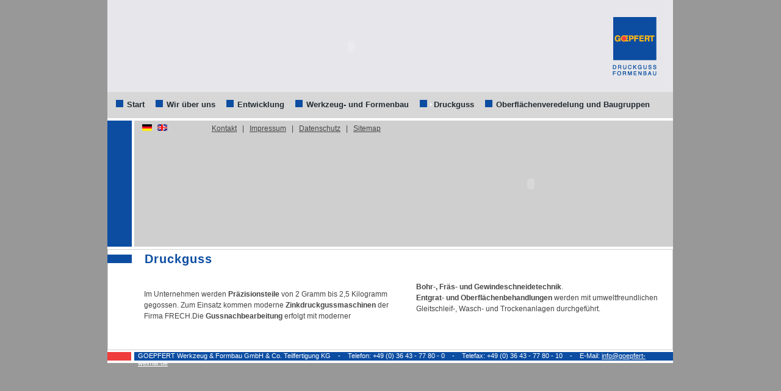

--- FILE ---
content_type: text/html; charset=utf-8
request_url: http://goepfert-weimar.de/Druckguss/tabid/620/language/de-DE/Default.aspx
body_size: 27910
content:
<!DOCTYPE html PUBLIC "-//W3C//DTD XHTML 1.0 Transitional//EN" "http://www.w3.org/TR/xhtml1/DTD/xhtml1-transitional.dtd">
    <meta http-equiv="X-UA-Compatible" content="IE=EmulateIE9" >
<html  xml:lang="de-DE" lang="de-DE" xmlns="http://www.w3.org/1999/xhtml">
<head id="Head">
<!--**********************************************************************************-->
<!-- DotNetNuke - http://www.dotnetnuke.com                                          -->
<!-- Copyright (c) 2002-2012                                                          -->
<!-- by DotNetNuke Corporation                                                        -->
<!--**********************************************************************************-->
<title>
	GOEPFERT - Druckguss, Formenbau - Druckguss
</title><meta content="text/html; charset=UTF-8" http-equiv="Content-Type" /><meta content="text/javascript" http-equiv="Content-Script-Type" /><meta content="text/css" http-equiv="Content-Style-Type" /><meta id="MetaDescription" name="DESCRIPTION" content="Goepfert Werkzeug &amp; Formenbau GmbH &amp; Co. Teilefertigung KG - Lösung komplexer
Entwicklungsaufgaben im Zinkdruckguss mit modernster CNC-Technik, Herstellung von Druckgusswerkzeugen im eigenen Formenbau,
Oberflaechenbeschichtung und Baugruppenmontage" /><meta id="MetaKeywords" name="KEYWORDS" content="Goepfert, Zinkdruckguss, Zinkdruckguß, Zink, Guss, Guß, Gießerei, Metall, Metallverarbeitung, 
Formenbau, Oberflächenbeschichtung, Baugruppenmontage, Gussbearbeitung,DotNetNuke,DNN" /><meta id="MetaCopyright" name="COPYRIGHT" content="Copyright 2007 by Goepfert Werkzeug &amp; Formenbau GmbH &amp; Co. Teilefertigung KG" /><meta id="MetaGenerator" name="GENERATOR" content="DotNetNuke " /><meta id="MetaAuthor" name="AUTHOR" content="Goepfert Weimar - Druckguss, Formenbau" /><meta name="RESOURCE-TYPE" content="DOCUMENT" /><meta name="DISTRIBUTION" content="GLOBAL" /><meta id="MetaRobots" name="ROBOTS" content="INDEX, FOLLOW" /><meta name="REVISIT-AFTER" content="1 DAYS" /><meta name="RATING" content="GENERAL" /><meta http-equiv="PAGE-ENTER" content="RevealTrans(Duration=0,Transition=1)" /><style id="StylePlaceholder" type="text/css"></style><link href="/DependencyHandler.axd/9af94358f30a7444f49acd739c2a4ba4.36.css" type="text/css" rel="stylesheet"/><script src="/DependencyHandler.axd/2add648e0135c3065b8b6a183eaf85d2.36.js" type="text/javascript"></script></head>
<body id="Body">
    
    <form method="post" action="/Druckguss/tabid/620/language/de-DE/Default.aspx" id="Form" enctype="multipart/form-data">
<div class="aspNetHidden">
<input type="hidden" name="StylesheetManager_TSSM" id="StylesheetManager_TSSM" value="" />
<input type="hidden" name="ScriptManager_TSM" id="ScriptManager_TSM" value="" />
<input type="hidden" name="__EVENTTARGET" id="__EVENTTARGET" value="" />
<input type="hidden" name="__EVENTARGUMENT" id="__EVENTARGUMENT" value="" />
<input type="hidden" name="__VIEWSTATE" id="__VIEWSTATE" value="/[base64]" />
</div>

<script type="text/javascript">
//<![CDATA[
var theForm = document.forms['Form'];
if (!theForm) {
    theForm = document.Form;
}
function __doPostBack(eventTarget, eventArgument) {
    if (!theForm.onsubmit || (theForm.onsubmit() != false)) {
        theForm.__EVENTTARGET.value = eventTarget;
        theForm.__EVENTARGUMENT.value = eventArgument;
        theForm.submit();
    }
}
//]]>
</script>


<script src="/WebResource.axd?d=KER_o7JTouVm8UpBN9Zqh9YMAH_WI1hcxP05_GL6-M6qSegqxoMiJkPbDBkXe48vGPYKioVjpiN1K9R50&amp;t=638901608248157332" type="text/javascript"></script>


<!-- Solution Partner's ASP.NET Hierarchical Menu (v1.7.2.0) - http://www.solpart.com -->
<SCRIPT SRC="/controls/SolpartMenu/spmenu.js"></SCRIPT><SPAN ID="dnn_dnnMENU1_ctldnnMENU1_divOuterTables"></SPAN>
<script type="text/javascript">
//<![CDATA[
var __cultureInfo = {"name":"de-DE","numberFormat":{"CurrencyDecimalDigits":2,"CurrencyDecimalSeparator":",","IsReadOnly":false,"CurrencyGroupSizes":[3],"NumberGroupSizes":[3],"PercentGroupSizes":[3],"CurrencyGroupSeparator":".","CurrencySymbol":"€","NaNSymbol":"NaN","CurrencyNegativePattern":8,"NumberNegativePattern":1,"PercentPositivePattern":0,"PercentNegativePattern":0,"NegativeInfinitySymbol":"-∞","NegativeSign":"-","NumberDecimalDigits":2,"NumberDecimalSeparator":",","NumberGroupSeparator":".","CurrencyPositivePattern":3,"PositiveInfinitySymbol":"∞","PositiveSign":"+","PercentDecimalDigits":2,"PercentDecimalSeparator":",","PercentGroupSeparator":".","PercentSymbol":"%","PerMilleSymbol":"‰","NativeDigits":["0","1","2","3","4","5","6","7","8","9"],"DigitSubstitution":1},"dateTimeFormat":{"AMDesignator":"","Calendar":{"MinSupportedDateTime":"\/Date(-62135596800000)\/","MaxSupportedDateTime":"\/Date(253402297199999)\/","AlgorithmType":1,"CalendarType":1,"Eras":[1],"TwoDigitYearMax":2049,"IsReadOnly":false},"DateSeparator":".","FirstDayOfWeek":1,"CalendarWeekRule":2,"FullDateTimePattern":"dddd, d. MMMM yyyy HH:mm:ss","LongDatePattern":"dddd, d. MMMM yyyy","LongTimePattern":"HH:mm:ss","MonthDayPattern":"d. MMMM","PMDesignator":"","RFC1123Pattern":"ddd, dd MMM yyyy HH\u0027:\u0027mm\u0027:\u0027ss \u0027GMT\u0027","ShortDatePattern":"dd.MM.yyyy","ShortTimePattern":"HH:mm","SortableDateTimePattern":"yyyy\u0027-\u0027MM\u0027-\u0027dd\u0027T\u0027HH\u0027:\u0027mm\u0027:\u0027ss","TimeSeparator":":","UniversalSortableDateTimePattern":"yyyy\u0027-\u0027MM\u0027-\u0027dd HH\u0027:\u0027mm\u0027:\u0027ss\u0027Z\u0027","YearMonthPattern":"MMMM yyyy","AbbreviatedDayNames":["So","Mo","Di","Mi","Do","Fr","Sa"],"ShortestDayNames":["So","Mo","Di","Mi","Do","Fr","Sa"],"DayNames":["Sonntag","Montag","Dienstag","Mittwoch","Donnerstag","Freitag","Samstag"],"AbbreviatedMonthNames":["Jan","Feb","Mrz","Apr","Mai","Jun","Jul","Aug","Sep","Okt","Nov","Dez",""],"MonthNames":["Januar","Februar","März","April","Mai","Juni","Juli","August","September","Oktober","November","Dezember",""],"IsReadOnly":false,"NativeCalendarName":"Gregorianischer Kalender","AbbreviatedMonthGenitiveNames":["Jan","Feb","Mrz","Apr","Mai","Jun","Jul","Aug","Sep","Okt","Nov","Dez",""],"MonthGenitiveNames":["Januar","Februar","März","April","Mai","Juni","Juli","August","September","Oktober","November","Dezember",""]},"eras":[1,"n. Chr.",null,0]};//]]>
</script>

<script src="/Telerik.Web.UI.WebResource.axd?_TSM_HiddenField_=ScriptManager_TSM&amp;compress=1&amp;_TSM_CombinedScripts_=%3b%3bSystem.Web.Extensions%2c+Version%3d4.0.0.0%2c+Culture%3dneutral%2c+PublicKeyToken%3d31bf3856ad364e35%3ade-DE%3aa8328cc8-0a99-4e41-8fe3-b58afac64e45%3aea597d4b%3ab25378d2" type="text/javascript"></script>
<div class="aspNetHidden">

	<input type="hidden" name="__VIEWSTATEGENERATOR" id="__VIEWSTATEGENERATOR" value="CA0B0334" />
	<input type="hidden" name="__EVENTVALIDATION" id="__EVENTVALIDATION" value="/wEdAANSmL+4HugO/saCHqHUUJ+iV8nzZwti40eBrdWaPdC9rCCVhOCbIPrX4LkK0Gy5W0Bz+piM/QV5ykIYiEAGqXo2sSUmug==" />
</div><script type="text/javascript">
//<![CDATA[
Sys.WebForms.PageRequestManager._initialize('ScriptManager', 'Form', [], [], [], 90, '');
//]]>
</script>

        <script src="/DependencyHandler.axd/fc6b9c9d21a2aaea45978b91f5ff90c4.36.js" type="text/javascript"></script>
        
        <!-- saved from url=(0025)http://goepfert.brainsolution.de -->



<head>
    <!--Scripts f�r Rand um Flash weg -->
    <script src="/Portals/20/Skins/goepfert_web/AC_RunActiveContent.js" type="text/javascript"></script>
    <script src="/Portals/20/Skins/goepfert_web/AC_ActiveX.js" type="text/javascript"></script>



</head>


<table style="width: 100%; height: 100%; margin-left: 0px; margin-right: 0px; margin-top: 0px;" cellspacing="0" cellpadding="0" border="0">
<tr>

<!--spalte links-->
<td style="width: 50%"></td>

<!--content tabelle-->
<td style="width: 1000px; height: 586px; vertical-align:top">
    <table style="width: 1000px; height: 586px; vertical-align:top; border: 0px" cellpadding="0" cellspacing="0">
    <tr>
    <td style="width: 36px; height: 586px; vertical-align:top; background-color: #989898"></td>
    <td style="width: 927px; height: 586px; vertical-align:top">
        <table style="width: 927px; height: 586px; vertical-align:top; border: 0px" cellpadding="0" cellspacing="0">
        <tr>
        <td style="width: 927px; height: 151px; vertical-align:top">
            <table style="width: 927px; height: 151px; vertical-align:top; border: 0px" cellpadding="0" cellspacing="0">
            <tr>
            <td style="width: 800px; height: 151px; vertical-align:top; background-color: #E7E7EB">
            
            <!--Scripts f�r Rand um Flash weg -->
                <script type="text/javascript">
                AC_FL_RunContent( 'codebase','http://download.macromedia.com/pub/shockwave/cabs/flash/swflash.cab#version=7,0,19,0','width','800','height','151','src','/portals/20/skins/goepfert_web/800x151','quality','high','pluginspage','http://www.macromedia.com/go/getflashplayer','movie','/portals/20/skins/goepfert_web/800x151' ); //end AC code
                </script>     
                <noscript>
                <object classid="clsid:d27cdb6e-ae6d-11cf-96b8-444553540000" 
                codebase="http://fpdownload.macromedia.com/pub/shockwave/cabs/flash/swflash.cab#version=8,0,0,0" 
                width="800" height="151" id="Object4" align="middle">
                <param name="allowScriptAccess" value="sameDomain" />
                <param name="movie" value="/Portals/20/Skins/goepfert_web/800x151.swf" />
                <param name="quality" value="high" />
                <param name="bgcolor" value="#E7E7EB" />
                <embed src="/Portals/20/Skins/goepfert_web/800x151.swf" quality="high" bgcolor="#E7E7EB" width="800" height="151" 
                name="800x151" align="middle" allowScriptAccess="sameDomain" 
                type="application/x-shockwave-flash" pluginspage="http://www.macromedia.com/go/getflashplayer" />
                </object>
                </noscript>
            
            
            </td>
            <td style="width: 127px; height: 151px; vertical-align:top; background-image: url(/portals/20/skins/goepfert_web/127x151.gif); background-repeat: no-repeat">
                <table style="width: 127px; height: 151px; vertical-align:top; border: 0px" cellpadding="0" cellspacing="0">
                <tr>
                <td style="width: 127px; height: 131px; vertical-align:top"></td>
                </tr>
                <tr>
                <td style="width: 127px; height: 20px; vertical-align:middle" align="center"><a id="dnn_dnnLOGIN_loginLink" title="anmelden" class="SkinObject" onclick="return dnnModal.show(&#39;http://goepfert-weimar.de/Druckguss/tabid/620/ctl/Login/language/de-DE/Default.aspx?returnurl=%252fDruckguss%252ftabid%252f620%252flanguage%252fde-DE%252fDefault.aspx&amp;popUp=true&#39;,/*showReturn*/true,300,650,true,&#39;&#39;)" href="http://goepfert-weimar.de/Druckguss/tabid/620/ctl/Login/language/de-DE/Default.aspx?returnurl=%2fDruckguss%2ftabid%2f620%2flanguage%2fde-DE%2fDefault.aspx">anmelden</a>
<!--close loginGroup--></td>
                </tr>
                </table>
            </td>
            </tr>
            </table>
        </td>
        </tr>
        <tr>
        <td style="width: 927px; height: 43px; vertical-align:middle; background-color: #D7D7D7"><span id="dnn_dnnMENU1_ctldnnMENU1" name="dnn$dnnMENU1$ctldnnMENU1" BackColor="#333333" IconBackgroundColor="#333333" HlColor="#FF8080" ShColor="#404040" SelForeColor="White" SelColor="#CCCCCC" FontStyle="font-family: Tahoma,Arial,Helvetica; font-size: 9pt; font-weight: bold; font-style: normal; text-decoration: " SysImgPath="/images/" Display="horizontal" MenuBarHeight="16" MenuItemHeight="21" IconWidth="15" MOutDelay="500" MenuTransition="None" BorderWidth="0" IconImgPath="/images/" ArrowImage="breadcrumb.gif" RootArrowImage="menu_down.gif" RootArrow="-1" CSSMenuArrow="MainMenu_MenuArrow" CSSMenuBreak="MainMenu_MenuBreak" CSSMenuContainer="MainMenu_MenuContainer" CSSMenuBar="MainMenu_MenuBar" CSSSubMenu="MainMenu_SubMenu" CSSMenuIcon="MainMenu_MenuIcon" CSSMenuItem="MainMenu_MenuItem" CSSMenuItemSel="MainMenu_MenuItemSel" CSSRootMenuArw="MainMenu_RootMenuArrow"></span></td>
        </tr>
        <tr>
        <td style="width: 927px; height: 4px; vertical-align:top; background-color: #FFFFFF"></td>
        </tr>
        <tr>
        <td style="width: 927px; height: 207px; vertical-align:top">
            <table style="width: 927px; height: 207px; vertical-align:top; border: 0px" cellpadding="0" cellspacing="0">
            <tr>
            <td style="width: 40px; height: 207px; vertical-align:top; background-color: #0C4DA2"></td>
            <td style="width: 4px; height: 207px; vertical-align:top; background-color: #FFFFFF"></td>
            <td style="width: 417px; height: 207px; vertical-align:top; background-color: #CFCFCF">
                <table style="width: 417px; height: 207px; vertical-align:top; border: 0px" cellpadding="0" cellspacing="0">
                <tr>
                <td style="width: 417px; height: 30px; vertical-align:top">
                    <table border="0" cellspacing="0" cellpadding="4" width="417" height="30" align="center">
                        <tr valign="middle">
                            <TD id="dnn_TopPane" width="100%" valign="TOP" height="100%" class="ContentPane"><div class="DnnModule DnnModule-DNN_HTML DnnModule-1316"><a name="1316"></a><div id="dnn_ctr1316_ContentPane" class="DNNAlignleft"><!-- Start_Module_1316 --><div id="dnn_ctr1316_ModuleContent" class="DNNModuleContent ModDNNHTMLC">
	<div id="dnn_ctr1316_HtmlModule_lblContent" class="Normal">
	<table width="100%" height="100%" cellspacing="0" cellpadding="0" border="0">
    <tbody>
        <tr>
            <td valign="middle" align="left">&nbsp;&nbsp; <a href="http://goepfert-weimar.de"><img style="border-width: 0px; border-style: solid;" alt="GOEPFERT deutsch" src="/portals/20/deutsch.gif" width="16" height="11" /></a>&nbsp;&nbsp; <a href="http://wwe.goepfert-weimar.de"><img style="border-width: 0px; border-style: solid;" alt="GOEPFERT english" src="/portals/20/englisch.gif" width="16" height="11" /></a></td>
            <td valign="middle" align="right"><a href="/LinkClick.aspx?link=622&amp;tabid=599&amp;language=de-DE">Kontakt</a>&nbsp;&nbsp; |&nbsp;&nbsp; <a href="/LinkClick.aspx?link=623&amp;tabid=599&amp;language=de-DE">Impressum</a>&nbsp;&nbsp; |&nbsp;&nbsp; <a href="/Datenschutz/tabid/2571/language/de-DE/Default.aspx">Datenschutz</a>&nbsp;&nbsp; |&nbsp;&nbsp; <a href="/LinkClick.aspx?link=624&amp;tabid=599&amp;language=de-DE">Sitemap</a>&nbsp;&nbsp;&nbsp;</td>
        </tr>
    </tbody>
</table>
</div>

</div><!-- End_Module_1316 --></div>
</div></TD>

                        </tr>    
                    </table>
                </td>
                </tr>
                <tr>
                <td style="width: 417px; height: 177px; vertical-align:top">
                    <table border="0" cellspacing="0" cellpadding="0" width="417" height="177" align="center">
                        <tr valign="middle">
                            <TD id="dnn_TD1" width="100%" valign="TOP" height="100%" class="ContentPane DNNEmptyPane"></TD>

                        </tr>    
                    </table>
                </td>
                </tr>
                </table>
            </td>
            <td style="width: 466px; height: 207px; vertical-align:top; background-color: #CFCFCF">
                <table border="0" cellspacing="0" cellpadding="0" width="466" height="207" align="center">
                        <tr valign="middle">
                            <TD id="dnn_TD2" width="100%" valign="TOP" height="100%" class="ContentPane"><div class="DnnModule DnnModule-DNN_HTML DnnModule-1328"><a name="1328"></a><div id="dnn_ctr1328_ContentPane" class="DNNAlignleft"><!-- Start_Module_1328 --><div id="dnn_ctr1328_ModuleContent" class="DNNModuleContent ModDNNHTMLC">
	<div id="dnn_ctr1328_HtmlModule_lblContent" class="Normal">
	<html xmlns="http://www.w3.org/1999/xhtml" xml:lang="de" lang="de">
<head>
<meta http-equiv="Content-Type" content="text/html; charset=iso-8859-1" />
<title>Goepfert Weimar - Druckguss</title>
</head>
<body bgcolor="#ffffff">
<!--Im Film verwendete URLs-->
<!--Im Film verwendeter Text-->
<!-- saved from url=(0013)about:internet -->
<object classid="clsid:d27cdb6e-ae6d-11cf-96b8-444553540000" codebase="http://fpdownload.macromedia.com/pub/shockwave/cabs/flash/swflash.cab#version=8,0,0,0" width="466" height="207" id="/portals/20/466x207_druckguss" align="middle">
<param name="allowScriptAccess" value="sameDomain" />
<param name="movie" value="/portals/20/466x207_druckguss.swf" /><param name="quality" value="high" /><param name="bgcolor" value="#ffffff" /><embed src="/portals/20/466x207_druckguss.swf" quality="high" bgcolor="#ffffff" width="466" height="207" name="/portals/20/466x207_druckguss" align="middle" allowScriptAccess="sameDomain" type="application/x-shockwave-flash" pluginspage="http://www.macromedia.com/go/getflashplayer" />
</object>
</body>
</html>

</div>

</div><!-- End_Module_1328 --></div>
</div></TD>

                        </tr>    
                </table>
            </td>
            </tr>
            </table>
        </td>
        </tr>
        <tr>
        <td style="width: 927px; height: 7px; vertical-align:top; background-image: url(/portals/20/skins/goepfert_web/927x7.gif); background-repeat: no-repeat"></td>
        </tr>
        <tr>
        <td style="width: 927px; height: 150px; vertical-align:top; background-image: url(/portals/20/skins/goepfert_web/927x1.gif); background-repeat: repeat-y">
            <table border="0" cellspacing="0" cellpadding="0" width="927" height="150" align="center">
                        <tr>
                            <TD id="dnn_TD3" nowrap="nowrap" width="927" height="30" align="left" valign="TOP" class="RightPane"><div class="DnnModule DnnModule-DNN_HTML DnnModule-1339"><a name="1339"></a><div id="dnn_ctr1339_ContentPane" class="DNNAlignleft"><!-- Start_Module_1339 --><div id="dnn_ctr1339_ModuleContent" class="DNNModuleContent ModDNNHTMLC">
	<div id="dnn_ctr1339_HtmlModule_lblContent" class="Normal">
	<h3><img height="14" alt="" width="40" border="0" src="/portals/20/40x14.gif" />&#160;&#160;&#160;Druckguss</h3>
</div>

</div><!-- End_Module_1339 --></div>
</div></TD>

                        </tr>
                        <tr>
                            <td valign="top" style="width: 927px; height: 120px">
                            <table  border="0" cellspacing="10" cellpadding="0" width="927" height="120" align="center">
                                <tr valign="middle">
                                    <TD width="40" height="100%" ALIGN=LEFT VALIGN=TOP><img src="/portals/20/skins/goepfert_web/40x1_trans.gif" border="0" /></TD>
                                    <TD id="dnn_ContentPane" width="100%" valign="TOP" height="100%" class="ContentPane"><div class="DnnModule DnnModule-DNN_HTML DnnModule-1341"><a name="1341"></a><div id="dnn_ctr1341_ContentPane" class="DNNAlignleft"><!-- Start_Module_1341 --><div id="dnn_ctr1341_ModuleContent" class="DNNModuleContent ModDNNHTMLC">
	<div id="dnn_ctr1341_HtmlModule_lblContent" class="Normal">
	<table style="width: 100%; height: 100%" cellspacing="0" cellpadding="0" border="0">
    <tbody>
        <tr>
            <td valign="top" width="48%">
            <p>Im Unternehmen werden <strong>Präzisionsteile</strong> von 2 Gramm bis 2,5 Kilogramm gegossen. Zum Einsatz kommen moderne <strong>Zinkdruckgussmaschinen</strong> der Firma FRECH.Die <strong>Gussnachbearbeitung</strong> erfolgt mit moderner</p>
            </td>
            <td valign="top" width="50">&#160;</td>
            <td valign="top" width="48%"><strong>Bohr-, Fräs- und Gewindeschneidetechnik</strong>.<br />
            <strong>Entgrat- und Oberflächenbehandlungen</strong> werden mit umweltfreundlichen Gleitschleif-, Wasch- und Trockenanlagen durchgeführt.</td>
        </tr>
    </tbody>
</table>
</div>

</div><!-- End_Module_1341 --></div>
</div></TD>

                                    
                                </tr>   
                            </table>
                            </td>
                        </tr>
                             
            </table>
        </td>
        </tr>
        <tr>
        <td style="width: 927px; height: 6px; vertical-align:top; background-image: url(/portals/20/skins/goepfert_web/927x6.gif); background-repeat: no-repeat"></td>
        </tr>
        <tr>
        <td style="width: 927px; height: 18px; vertical-align:top; background-image: url(/portals/20/skins/goepfert_web/927x18.gif); background-repeat: no-repeat">
            <table border="0" cellspacing="0" cellpadding="0" width="927" height="18" align="center">
            <tr>
            <td style="width: 50px; height: 14px; vertical-align: top"></td>
            <td style="width: 877px; height: 14px; vertical-align: top; margin-top: 0px"><font style="font-size: 8pt; line-height: 12px" color="FFFFFF">GOEPFERT Werkzeug & Formbau GmbH & Co. Teilfertigung KG&nbsp;&nbsp;&nbsp;&nbsp;-&nbsp;&nbsp;&nbsp;&nbsp;Telefon: +49 (0) 36 43 - 77 80 - 0&nbsp;&nbsp;&nbsp;&nbsp;-&nbsp;&nbsp;&nbsp;&nbsp;Telefax: +49 (0) 36 43 - 77 80 - 10&nbsp;&nbsp;&nbsp;&nbsp;-&nbsp;&nbsp;&nbsp;&nbsp;E-Mail: <a href="mailto:info@goepfert-weimar.de?Subject=Anfrage ueber www.goepfert-weimar.de"><font style="font-size: 8pt; line-height: 12px" color="FFFFFF">info@goepfert-weimar.de</font></a></font></td>
            </tr>
            <tr>
            <td colspan="2" style="width: 927px; height: 1px; vertical-align: middle"></td>
            </tr>
            </table>
        </td>
        </tr>
        </table>
    </td>
    <td style="width: 37px; height: 586px; vertical-align:top; background-color: #989898"></td>
    </tr>
    </table>
</td>

<!--spalte rechts-->
<td style="width: 50%"></td>

</tr>
</table>




        <input name="ScrollTop" type="hidden" id="ScrollTop" />
        <input name="__dnnVariable" type="hidden" id="__dnnVariable" autocomplete="off" />
        
    
<script type="text/javascript" src="/Resources/Shared/scripts/initWidgets.js" ></script><SCRIPT language="javascript">var m_oSPJSDOM_dnn_dnnMENU1_ctldnnMENU1=new SPJSXMLNode('root', '', null, '', '', '', '', '', '', 'false', '', '', '', '', '');var m_oSPNode=new Array(); m_oSPNode['-1']=m_oSPJSDOM_dnn_dnnMENU1_ctldnnMENU1;
m_oSPNode['599'] =new SPJSXMLNode('menuitem', '599', m_oSPNode['-1'], 'Start', 'http://goepfert-weimar.de/Home/tabid/599/language/de-DE/Default.aspx', 'menu_icon.gif', '/Portals/20/', '', '', '', '', '', '', '', '');m_oSPNode['617'] =new SPJSXMLNode('menuitem', '617', m_oSPNode['-1'], 'Wir über uns', 'http://goepfert-weimar.de/Wirüberuns/tabid/617/language/de-DE/Default.aspx', 'menu_icon.gif', '/Portals/20/', '', '', '', '', '', '', '', '');m_oSPNode['618'] =new SPJSXMLNode('menuitem', '618', m_oSPNode['-1'], 'Entwicklung', 'http://goepfert-weimar.de/Entwicklung/tabid/618/language/de-DE/Default.aspx', 'menu_icon.gif', '/Portals/20/', '', '', '', '', '', '', '', '');m_oSPNode['619'] =new SPJSXMLNode('menuitem', '619', m_oSPNode['-1'], 'Werkzeug- und Formenbau', 'http://goepfert-weimar.de/WerkzeugundFormenbau/tabid/619/language/de-DE/Default.aspx', 'menu_icon.gif', '/Portals/20/', '', '', '', '', '', '', '', '');m_oSPNode['620'] =new SPJSXMLNode('menuitem', '620', m_oSPNode['-1'], 'Druckguss', 'http://goepfert-weimar.de/Druckguss/tabid/620/language/de-DE/Default.aspx', 'menu_icon.gif', '/Portals/20/', '', '<img alt="*" BORDER="0" src="/images/breadcrumb.gif">', '', '', '', '', '  ', '');m_oSPNode['621'] =new SPJSXMLNode('menuitem', '621', m_oSPNode['-1'], 'Oberflächenveredelung und Baugruppen', 'http://goepfert-weimar.de/OberflächenveredelungundBaugruppen/tabid/621/language/de-DE/Default.aspx', 'menu_icon.gif', '/Portals/20/', '', '', '', '', '', '', '', '');spm_initMyMenu(m_oSPJSDOM_dnn_dnnMENU1_ctldnnMENU1, spm_getById('dnn_dnnMENU1_ctldnnMENU1'));delete m_oSPNode;</SCRIPT></form>
    
    
</body>
</html>